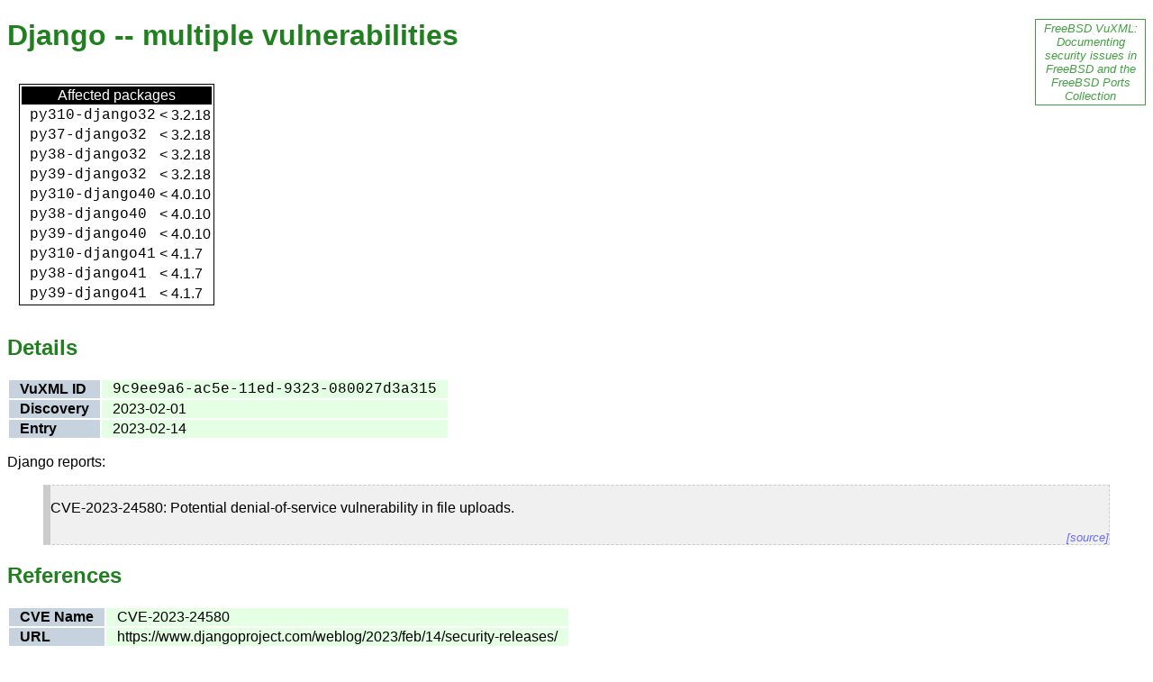

--- FILE ---
content_type: text/html
request_url: https://vuxml.freebsd.org/freebsd/9c9ee9a6-ac5e-11ed-9323-080027d3a315.html
body_size: 2015
content:
<!DOCTYPE html PUBLIC "-//W3C//DTD HTML 4.01 Transitional//EN" "http://www.w3.org/TR/html4/loose.dtd">
<!--
This document was automatically generated using the content
of the FreeBSD VuXML Document.  That document has the following
copyright:

  Copyright 2003-2005 Jacques Vidrine and contributors

  Redistribution and use in source (VuXML) and 'compiled' forms (SGML,
  HTML, PDF, PostScript, RTF and so forth) with or without modification,
  are permitted provided that the following conditions are met:
  1. Redistributions of source code (VuXML) must retain the above
     copyright notice, this list of conditions and the following
     disclaimer as the first lines of this file unmodified.
  2. Redistributions in compiled form (transformed to other DTDs,
     published online in any format, converted to PDF, PostScript,
     RTF and other formats) must reproduce the above copyright
     notice, this list of conditions and the following disclaimer
     in the documentation and/or other materials provided with the
     distribution.

  THIS DOCUMENTATION IS PROVIDED BY THE AUTHOR AND CONTRIBUTORS "AS IS"
  AND ANY EXPRESS OR IMPLIED WARRANTIES, INCLUDING, BUT NOT LIMITED TO,
  THE IMPLIED WARRANTIES OF MERCHANTABILITY AND FITNESS FOR A PARTICULAR
  PURPOSE ARE DISCLAIMED. IN NO EVENT SHALL THE AUTHOR OR CONTRIBUTORS
  BE LIABLE FOR ANY DIRECT, INDIRECT, INCIDENTAL, SPECIAL, EXEMPLARY,
  OR CONSEQUENTIAL DAMAGES (INCLUDING, BUT NOT LIMITED TO, PROCUREMENT
  OF SUBSTITUTE GOODS OR SERVICES; LOSS OF USE, DATA, OR PROFITS; OR
  BUSINESS INTERRUPTION) HOWEVER CAUSED AND ON ANY THEORY OF LIABILITY,
  WHETHER IN CONTRACT, STRICT LIABILITY, OR TORT (INCLUDING NEGLIGENCE
  OR OTHERWISE) ARISING IN ANY WAY OUT OF THE USE OF THIS DOCUMENTATION,
  EVEN IF ADVISED OF THE POSSIBILITY OF SUCH DAMAGE.

Portions of this document include information from the CVE project
and is

  Copyright 2005, The MITRE Corporation.

CVE and the CVE logo are registered trademarks of The MITRE Corporation.

Any other content, including layout and presentation format, is

  Copyright 2004-2005 Jacques Vidrine and contributors

  --><html>
<head>
<meta http-equiv="Content-Type" content="text/html; charset=us-ascii">
<title>VuXML: Django -- multiple vulnerabilities</title>
<link rel="stylesheet" type="text/css" href="common.css">
</head>
<body>
<div class="blurb"><a href="./">FreeBSD
    VuXML: Documenting security issues in FreeBSD and the
    FreeBSD Ports Collection</a></div>
<h1 class="title">Django -- multiple vulnerabilities</h1>
<table cellspacing="12"><tr valign="top"><td><table class="list">
<thead><tr><td colspan="5">Affected packages</td></tr></thead>
<tbody>
<tr valign="top">
<td></td>
<td></td>
<td class="package"><a href="pkg-py310-django32.html">py310-django32</a></td>
<td class="operator">&lt;</td>
<td class="version">3.2.18</td>
</tr>
<tr valign="top">
<td></td>
<td></td>
<td class="package"><a href="pkg-py37-django32.html">py37-django32</a></td>
<td class="operator">&lt;</td>
<td class="version">3.2.18</td>
</tr>
<tr valign="top">
<td></td>
<td></td>
<td class="package"><a href="pkg-py38-django32.html">py38-django32</a></td>
<td class="operator">&lt;</td>
<td class="version">3.2.18</td>
</tr>
<tr valign="top">
<td></td>
<td></td>
<td class="package"><a href="pkg-py39-django32.html">py39-django32</a></td>
<td class="operator">&lt;</td>
<td class="version">3.2.18</td>
</tr>
<tr valign="top">
<td></td>
<td></td>
<td class="package"><a href="pkg-py310-django40.html">py310-django40</a></td>
<td class="operator">&lt;</td>
<td class="version">4.0.10</td>
</tr>
<tr valign="top">
<td></td>
<td></td>
<td class="package"><a href="pkg-py38-django40.html">py38-django40</a></td>
<td class="operator">&lt;</td>
<td class="version">4.0.10</td>
</tr>
<tr valign="top">
<td></td>
<td></td>
<td class="package"><a href="pkg-py39-django40.html">py39-django40</a></td>
<td class="operator">&lt;</td>
<td class="version">4.0.10</td>
</tr>
<tr valign="top">
<td></td>
<td></td>
<td class="package"><a href="pkg-py310-django41.html">py310-django41</a></td>
<td class="operator">&lt;</td>
<td class="version">4.1.7</td>
</tr>
<tr valign="top">
<td></td>
<td></td>
<td class="package"><a href="pkg-py38-django41.html">py38-django41</a></td>
<td class="operator">&lt;</td>
<td class="version">4.1.7</td>
</tr>
<tr valign="top">
<td></td>
<td></td>
<td class="package"><a href="pkg-py39-django41.html">py39-django41</a></td>
<td class="operator">&lt;</td>
<td class="version">4.1.7</td>
</tr>
</tbody>
</table></td></tr></table>
<h2 class="section">Details</h2>
<table class="stats">
<tr valign="top">
<td class="label">VuXML ID</td>
<td class="content"><span class="vid">9c9ee9a6-ac5e-11ed-9323-080027d3a315</span></td>
</tr>
<tr valign="top">
<td class="label">Discovery</td>
<td class="content">2023-02-01</td>
</tr>
<tr valign="top">
<td class="label">Entry</td>
<td class="content">2023-02-14</td>
</tr>
</table>
<div class="embed">
<p>Django reports:</p>
<blockquote cite="https://www.djangoproject.com/weblog/2023/feb/14/security-releases/">
	  <p>CVE-2023-24580: Potential denial-of-service vulnerability in file uploads.</p>
	<div class="citation"><a href="https://www.djangoproject.com/weblog/2023/feb/14/security-releases/">[source]</a></div>
</blockquote>
</div>
<h2 class="section">References</h2>
<table class="reftab">
<tr valign="top">
<td class="label">CVE Name</td>
<td class="content">CVE-2023-24580</td>
</tr>
<tr valign="top">
<td class="label">URL</td>
<td class="content"><a href="https://www.djangoproject.com/weblog/2023/feb/14/security-releases/">https://www.djangoproject.com/weblog/2023/feb/14/security-releases/</a></td>
</tr>
</table>
<hr>
<p class="copyright">
    Copyright &#169; 2003-2005 <a href="contributors.html" class="vis">Jacques Vidrine and contributors</a>.
    <br>
    Please see the source of this document for full copyright
    information.
  </p>
</body>
</html>
